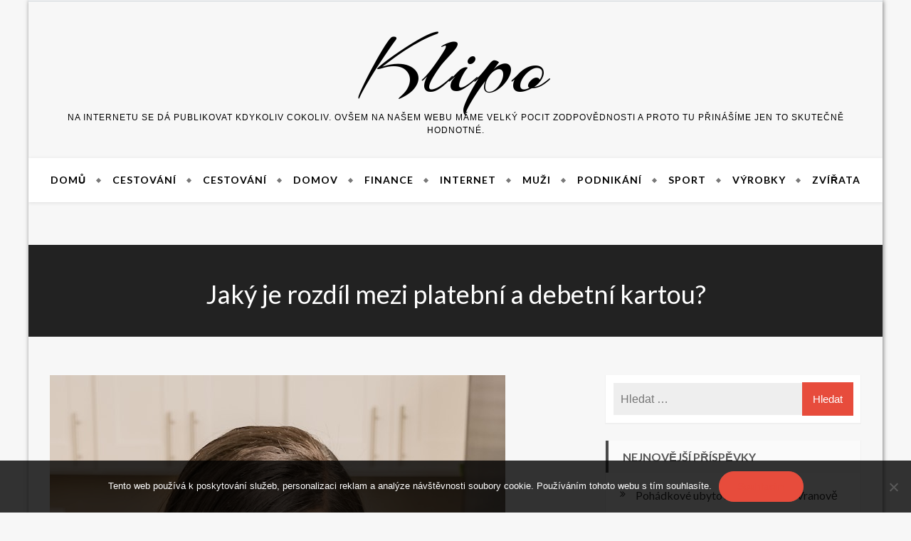

--- FILE ---
content_type: text/html; charset=UTF-8
request_url: https://www.klipo.cz/jaky-je-rozdil-mezi-platebni-a-debetni-kartou/
body_size: 11962
content:
<!doctype html>
<html lang="cs">
<head>
	<meta charset="UTF-8">
	<meta name="viewport" content="width=device-width, initial-scale=1">
	<link rel="profile" href="https://gmpg.org/xfn/11">

	<meta name='robots' content='index, follow, max-image-preview:large, max-snippet:-1, max-video-preview:-1' />

	<!-- This site is optimized with the Yoast SEO plugin v26.7 - https://yoast.com/wordpress/plugins/seo/ -->
	<title>Jaký je rozdíl mezi platební a debetní kartou?</title>
	<meta name="description" content="Pro mnoho lidí je karta jako karta. Ale není to tak. Rozlišujeme dva základní tipy karet. Debetní a kreditní. Pojďme se podívat na rozdíly mezi nimi." />
	<link rel="canonical" href="https://www.klipo.cz/jaky-je-rozdil-mezi-platebni-a-debetni-kartou/" />
	<meta property="og:locale" content="cs_CZ" />
	<meta property="og:type" content="article" />
	<meta property="og:title" content="Jaký je rozdíl mezi platební a debetní kartou?" />
	<meta property="og:description" content="Pro mnoho lidí je karta jako karta. Ale není to tak. Rozlišujeme dva základní tipy karet. Debetní a kreditní. Pojďme se podívat na rozdíly mezi nimi." />
	<meta property="og:url" content="https://www.klipo.cz/jaky-je-rozdil-mezi-platebni-a-debetni-kartou/" />
	<meta property="og:site_name" content="Klipo" />
	<meta property="article:published_time" content="2021-11-25T12:11:33+00:00" />
	<meta property="article:modified_time" content="2023-05-01T09:54:00+00:00" />
	<meta property="og:image" content="https://klipo.cz/wp-content/uploads/pexels-kindel-media-6994193.jpg" />
	<meta name="twitter:card" content="summary_large_image" />
	<meta name="twitter:label1" content="Napsal(a)" />
	<meta name="twitter:data1" content="" />
	<meta name="twitter:label2" content="Odhadovaná doba čtení" />
	<meta name="twitter:data2" content="2 minuty" />
	<!-- / Yoast SEO plugin. -->


<link rel='dns-prefetch' href='//fonts.googleapis.com' />
<style id='wp-img-auto-sizes-contain-inline-css' type='text/css'>
img:is([sizes=auto i],[sizes^="auto," i]){contain-intrinsic-size:3000px 1500px}
/*# sourceURL=wp-img-auto-sizes-contain-inline-css */
</style>
<style id='wp-block-library-inline-css' type='text/css'>
:root{--wp-block-synced-color:#7a00df;--wp-block-synced-color--rgb:122,0,223;--wp-bound-block-color:var(--wp-block-synced-color);--wp-editor-canvas-background:#ddd;--wp-admin-theme-color:#007cba;--wp-admin-theme-color--rgb:0,124,186;--wp-admin-theme-color-darker-10:#006ba1;--wp-admin-theme-color-darker-10--rgb:0,107,160.5;--wp-admin-theme-color-darker-20:#005a87;--wp-admin-theme-color-darker-20--rgb:0,90,135;--wp-admin-border-width-focus:2px}@media (min-resolution:192dpi){:root{--wp-admin-border-width-focus:1.5px}}.wp-element-button{cursor:pointer}:root .has-very-light-gray-background-color{background-color:#eee}:root .has-very-dark-gray-background-color{background-color:#313131}:root .has-very-light-gray-color{color:#eee}:root .has-very-dark-gray-color{color:#313131}:root .has-vivid-green-cyan-to-vivid-cyan-blue-gradient-background{background:linear-gradient(135deg,#00d084,#0693e3)}:root .has-purple-crush-gradient-background{background:linear-gradient(135deg,#34e2e4,#4721fb 50%,#ab1dfe)}:root .has-hazy-dawn-gradient-background{background:linear-gradient(135deg,#faaca8,#dad0ec)}:root .has-subdued-olive-gradient-background{background:linear-gradient(135deg,#fafae1,#67a671)}:root .has-atomic-cream-gradient-background{background:linear-gradient(135deg,#fdd79a,#004a59)}:root .has-nightshade-gradient-background{background:linear-gradient(135deg,#330968,#31cdcf)}:root .has-midnight-gradient-background{background:linear-gradient(135deg,#020381,#2874fc)}:root{--wp--preset--font-size--normal:16px;--wp--preset--font-size--huge:42px}.has-regular-font-size{font-size:1em}.has-larger-font-size{font-size:2.625em}.has-normal-font-size{font-size:var(--wp--preset--font-size--normal)}.has-huge-font-size{font-size:var(--wp--preset--font-size--huge)}.has-text-align-center{text-align:center}.has-text-align-left{text-align:left}.has-text-align-right{text-align:right}.has-fit-text{white-space:nowrap!important}#end-resizable-editor-section{display:none}.aligncenter{clear:both}.items-justified-left{justify-content:flex-start}.items-justified-center{justify-content:center}.items-justified-right{justify-content:flex-end}.items-justified-space-between{justify-content:space-between}.screen-reader-text{border:0;clip-path:inset(50%);height:1px;margin:-1px;overflow:hidden;padding:0;position:absolute;width:1px;word-wrap:normal!important}.screen-reader-text:focus{background-color:#ddd;clip-path:none;color:#444;display:block;font-size:1em;height:auto;left:5px;line-height:normal;padding:15px 23px 14px;text-decoration:none;top:5px;width:auto;z-index:100000}html :where(.has-border-color){border-style:solid}html :where([style*=border-top-color]){border-top-style:solid}html :where([style*=border-right-color]){border-right-style:solid}html :where([style*=border-bottom-color]){border-bottom-style:solid}html :where([style*=border-left-color]){border-left-style:solid}html :where([style*=border-width]){border-style:solid}html :where([style*=border-top-width]){border-top-style:solid}html :where([style*=border-right-width]){border-right-style:solid}html :where([style*=border-bottom-width]){border-bottom-style:solid}html :where([style*=border-left-width]){border-left-style:solid}html :where(img[class*=wp-image-]){height:auto;max-width:100%}:where(figure){margin:0 0 1em}html :where(.is-position-sticky){--wp-admin--admin-bar--position-offset:var(--wp-admin--admin-bar--height,0px)}@media screen and (max-width:600px){html :where(.is-position-sticky){--wp-admin--admin-bar--position-offset:0px}}

/*# sourceURL=wp-block-library-inline-css */
</style><style id='global-styles-inline-css' type='text/css'>
:root{--wp--preset--aspect-ratio--square: 1;--wp--preset--aspect-ratio--4-3: 4/3;--wp--preset--aspect-ratio--3-4: 3/4;--wp--preset--aspect-ratio--3-2: 3/2;--wp--preset--aspect-ratio--2-3: 2/3;--wp--preset--aspect-ratio--16-9: 16/9;--wp--preset--aspect-ratio--9-16: 9/16;--wp--preset--color--black: #000000;--wp--preset--color--cyan-bluish-gray: #abb8c3;--wp--preset--color--white: #ffffff;--wp--preset--color--pale-pink: #f78da7;--wp--preset--color--vivid-red: #cf2e2e;--wp--preset--color--luminous-vivid-orange: #ff6900;--wp--preset--color--luminous-vivid-amber: #fcb900;--wp--preset--color--light-green-cyan: #7bdcb5;--wp--preset--color--vivid-green-cyan: #00d084;--wp--preset--color--pale-cyan-blue: #8ed1fc;--wp--preset--color--vivid-cyan-blue: #0693e3;--wp--preset--color--vivid-purple: #9b51e0;--wp--preset--gradient--vivid-cyan-blue-to-vivid-purple: linear-gradient(135deg,rgb(6,147,227) 0%,rgb(155,81,224) 100%);--wp--preset--gradient--light-green-cyan-to-vivid-green-cyan: linear-gradient(135deg,rgb(122,220,180) 0%,rgb(0,208,130) 100%);--wp--preset--gradient--luminous-vivid-amber-to-luminous-vivid-orange: linear-gradient(135deg,rgb(252,185,0) 0%,rgb(255,105,0) 100%);--wp--preset--gradient--luminous-vivid-orange-to-vivid-red: linear-gradient(135deg,rgb(255,105,0) 0%,rgb(207,46,46) 100%);--wp--preset--gradient--very-light-gray-to-cyan-bluish-gray: linear-gradient(135deg,rgb(238,238,238) 0%,rgb(169,184,195) 100%);--wp--preset--gradient--cool-to-warm-spectrum: linear-gradient(135deg,rgb(74,234,220) 0%,rgb(151,120,209) 20%,rgb(207,42,186) 40%,rgb(238,44,130) 60%,rgb(251,105,98) 80%,rgb(254,248,76) 100%);--wp--preset--gradient--blush-light-purple: linear-gradient(135deg,rgb(255,206,236) 0%,rgb(152,150,240) 100%);--wp--preset--gradient--blush-bordeaux: linear-gradient(135deg,rgb(254,205,165) 0%,rgb(254,45,45) 50%,rgb(107,0,62) 100%);--wp--preset--gradient--luminous-dusk: linear-gradient(135deg,rgb(255,203,112) 0%,rgb(199,81,192) 50%,rgb(65,88,208) 100%);--wp--preset--gradient--pale-ocean: linear-gradient(135deg,rgb(255,245,203) 0%,rgb(182,227,212) 50%,rgb(51,167,181) 100%);--wp--preset--gradient--electric-grass: linear-gradient(135deg,rgb(202,248,128) 0%,rgb(113,206,126) 100%);--wp--preset--gradient--midnight: linear-gradient(135deg,rgb(2,3,129) 0%,rgb(40,116,252) 100%);--wp--preset--font-size--small: 13px;--wp--preset--font-size--medium: 20px;--wp--preset--font-size--large: 36px;--wp--preset--font-size--x-large: 42px;--wp--preset--spacing--20: 0.44rem;--wp--preset--spacing--30: 0.67rem;--wp--preset--spacing--40: 1rem;--wp--preset--spacing--50: 1.5rem;--wp--preset--spacing--60: 2.25rem;--wp--preset--spacing--70: 3.38rem;--wp--preset--spacing--80: 5.06rem;--wp--preset--shadow--natural: 6px 6px 9px rgba(0, 0, 0, 0.2);--wp--preset--shadow--deep: 12px 12px 50px rgba(0, 0, 0, 0.4);--wp--preset--shadow--sharp: 6px 6px 0px rgba(0, 0, 0, 0.2);--wp--preset--shadow--outlined: 6px 6px 0px -3px rgb(255, 255, 255), 6px 6px rgb(0, 0, 0);--wp--preset--shadow--crisp: 6px 6px 0px rgb(0, 0, 0);}:where(.is-layout-flex){gap: 0.5em;}:where(.is-layout-grid){gap: 0.5em;}body .is-layout-flex{display: flex;}.is-layout-flex{flex-wrap: wrap;align-items: center;}.is-layout-flex > :is(*, div){margin: 0;}body .is-layout-grid{display: grid;}.is-layout-grid > :is(*, div){margin: 0;}:where(.wp-block-columns.is-layout-flex){gap: 2em;}:where(.wp-block-columns.is-layout-grid){gap: 2em;}:where(.wp-block-post-template.is-layout-flex){gap: 1.25em;}:where(.wp-block-post-template.is-layout-grid){gap: 1.25em;}.has-black-color{color: var(--wp--preset--color--black) !important;}.has-cyan-bluish-gray-color{color: var(--wp--preset--color--cyan-bluish-gray) !important;}.has-white-color{color: var(--wp--preset--color--white) !important;}.has-pale-pink-color{color: var(--wp--preset--color--pale-pink) !important;}.has-vivid-red-color{color: var(--wp--preset--color--vivid-red) !important;}.has-luminous-vivid-orange-color{color: var(--wp--preset--color--luminous-vivid-orange) !important;}.has-luminous-vivid-amber-color{color: var(--wp--preset--color--luminous-vivid-amber) !important;}.has-light-green-cyan-color{color: var(--wp--preset--color--light-green-cyan) !important;}.has-vivid-green-cyan-color{color: var(--wp--preset--color--vivid-green-cyan) !important;}.has-pale-cyan-blue-color{color: var(--wp--preset--color--pale-cyan-blue) !important;}.has-vivid-cyan-blue-color{color: var(--wp--preset--color--vivid-cyan-blue) !important;}.has-vivid-purple-color{color: var(--wp--preset--color--vivid-purple) !important;}.has-black-background-color{background-color: var(--wp--preset--color--black) !important;}.has-cyan-bluish-gray-background-color{background-color: var(--wp--preset--color--cyan-bluish-gray) !important;}.has-white-background-color{background-color: var(--wp--preset--color--white) !important;}.has-pale-pink-background-color{background-color: var(--wp--preset--color--pale-pink) !important;}.has-vivid-red-background-color{background-color: var(--wp--preset--color--vivid-red) !important;}.has-luminous-vivid-orange-background-color{background-color: var(--wp--preset--color--luminous-vivid-orange) !important;}.has-luminous-vivid-amber-background-color{background-color: var(--wp--preset--color--luminous-vivid-amber) !important;}.has-light-green-cyan-background-color{background-color: var(--wp--preset--color--light-green-cyan) !important;}.has-vivid-green-cyan-background-color{background-color: var(--wp--preset--color--vivid-green-cyan) !important;}.has-pale-cyan-blue-background-color{background-color: var(--wp--preset--color--pale-cyan-blue) !important;}.has-vivid-cyan-blue-background-color{background-color: var(--wp--preset--color--vivid-cyan-blue) !important;}.has-vivid-purple-background-color{background-color: var(--wp--preset--color--vivid-purple) !important;}.has-black-border-color{border-color: var(--wp--preset--color--black) !important;}.has-cyan-bluish-gray-border-color{border-color: var(--wp--preset--color--cyan-bluish-gray) !important;}.has-white-border-color{border-color: var(--wp--preset--color--white) !important;}.has-pale-pink-border-color{border-color: var(--wp--preset--color--pale-pink) !important;}.has-vivid-red-border-color{border-color: var(--wp--preset--color--vivid-red) !important;}.has-luminous-vivid-orange-border-color{border-color: var(--wp--preset--color--luminous-vivid-orange) !important;}.has-luminous-vivid-amber-border-color{border-color: var(--wp--preset--color--luminous-vivid-amber) !important;}.has-light-green-cyan-border-color{border-color: var(--wp--preset--color--light-green-cyan) !important;}.has-vivid-green-cyan-border-color{border-color: var(--wp--preset--color--vivid-green-cyan) !important;}.has-pale-cyan-blue-border-color{border-color: var(--wp--preset--color--pale-cyan-blue) !important;}.has-vivid-cyan-blue-border-color{border-color: var(--wp--preset--color--vivid-cyan-blue) !important;}.has-vivid-purple-border-color{border-color: var(--wp--preset--color--vivid-purple) !important;}.has-vivid-cyan-blue-to-vivid-purple-gradient-background{background: var(--wp--preset--gradient--vivid-cyan-blue-to-vivid-purple) !important;}.has-light-green-cyan-to-vivid-green-cyan-gradient-background{background: var(--wp--preset--gradient--light-green-cyan-to-vivid-green-cyan) !important;}.has-luminous-vivid-amber-to-luminous-vivid-orange-gradient-background{background: var(--wp--preset--gradient--luminous-vivid-amber-to-luminous-vivid-orange) !important;}.has-luminous-vivid-orange-to-vivid-red-gradient-background{background: var(--wp--preset--gradient--luminous-vivid-orange-to-vivid-red) !important;}.has-very-light-gray-to-cyan-bluish-gray-gradient-background{background: var(--wp--preset--gradient--very-light-gray-to-cyan-bluish-gray) !important;}.has-cool-to-warm-spectrum-gradient-background{background: var(--wp--preset--gradient--cool-to-warm-spectrum) !important;}.has-blush-light-purple-gradient-background{background: var(--wp--preset--gradient--blush-light-purple) !important;}.has-blush-bordeaux-gradient-background{background: var(--wp--preset--gradient--blush-bordeaux) !important;}.has-luminous-dusk-gradient-background{background: var(--wp--preset--gradient--luminous-dusk) !important;}.has-pale-ocean-gradient-background{background: var(--wp--preset--gradient--pale-ocean) !important;}.has-electric-grass-gradient-background{background: var(--wp--preset--gradient--electric-grass) !important;}.has-midnight-gradient-background{background: var(--wp--preset--gradient--midnight) !important;}.has-small-font-size{font-size: var(--wp--preset--font-size--small) !important;}.has-medium-font-size{font-size: var(--wp--preset--font-size--medium) !important;}.has-large-font-size{font-size: var(--wp--preset--font-size--large) !important;}.has-x-large-font-size{font-size: var(--wp--preset--font-size--x-large) !important;}
/*# sourceURL=global-styles-inline-css */
</style>

<style id='classic-theme-styles-inline-css' type='text/css'>
/*! This file is auto-generated */
.wp-block-button__link{color:#fff;background-color:#32373c;border-radius:9999px;box-shadow:none;text-decoration:none;padding:calc(.667em + 2px) calc(1.333em + 2px);font-size:1.125em}.wp-block-file__button{background:#32373c;color:#fff;text-decoration:none}
/*# sourceURL=/wp-includes/css/classic-themes.min.css */
</style>
<link rel='stylesheet' id='cookie-notice-front-css' href='https://www.klipo.cz/wp-content/plugins/cookie-notice/css/front.min.css?ver=2.5.11' type='text/css' media='all' />
<link rel='stylesheet' id='kk-star-ratings-css' href='https://www.klipo.cz/wp-content/plugins/kk-star-ratings/src/core/public/css/kk-star-ratings.min.css?ver=5.4.10.3' type='text/css' media='all' />
<link rel='stylesheet' id='craft-blog-fonts-css' href='https://fonts.googleapis.com/css?family=Raleway%3A500%2C600%2C700%2C100%2C800%2C900%2C400%2C200%2C300%7CRoboto+Slab%3A300%2C700%2C100%2C400%7CLato%3A100%2C300%2C400%2C700%2C900%2C100italic%2C300italic%2C400italic%2C700italic%2C900italic%7CArizonia&#038;subset=latin%2Clatin-ext' type='text/css' media='all' />
<link rel='stylesheet' id='bootstrap-css' href='https://www.klipo.cz/wp-content/themes/craft-blog/assets/library/bootstrap/css/bootstrap.min.css?ver=6.9' type='text/css' media='all' />
<link rel='stylesheet' id='font-awesome-css' href='https://www.klipo.cz/wp-content/themes/craft-blog/assets/library/font-awesome/css/font-awesome.min.css?ver=6.9' type='text/css' media='all' />
<link rel='stylesheet' id='lightslider-css' href='https://www.klipo.cz/wp-content/themes/craft-blog/assets/library/lightslider/css/lightslider.min.css?ver=6.9' type='text/css' media='all' />
<link rel='stylesheet' id='ocelot-parent-style-css' href='https://www.klipo.cz/wp-content/themes/craft-blog//style.css?ver=1.0.1' type='text/css' media='all' />
<link rel='stylesheet' id='ocelot-style-css' href='https://www.klipo.cz/wp-content/themes/ocelot/style.css?ver=1.0.1' type='text/css' media='all' />
<style id='ocelot-style-inline-css' type='text/css'>
.sociallink ul li a, .btn.btn-primary, .lSAction>a:hover, .calendar_wrap caption, .wpcf7 input[type='submit'], .wpcf7 input[type='button'], .aboutAuthor .infos .btns .btn.btn-color-full:hover, button, input[type='button'], input[type='reset'], input[type='submit'], .reply .comment-reply-link, .page-header span, .widget_search .search-submit, .widget_product_search input[type='submit'], .nav-menu > li.current-menu-item:after{ background-color: #e74c3c}
.sociallink ul li a:hover, .main-navigation .current-menu-item a, .main-navigation a:hover, .ol-fullslider .ol-caption h2 a:hover, .ol-fullslider .ol-caption .entry-meta div:hover, .ol-fullslider .ol-caption .entry-meta.info div a:hover, .btn.btn-primary:hover, .article .title:hover a, .widget a:hover, .widget a:hover::before, .widget li:hover::before, .page-numbers.current, .page-numbers:hover, .footer-socials a:hover, .footer-copyright a:hover, .scrolltop:hover, .scrolltop, .breadcrumbs .trail-items li a, .wpcf7 input[type='submit']:hover, .wpcf7 input[type='button']:hover, .prevNextArticle a:hover, .logged-in-as a, button, input[type='button']:hover, input[type='reset']:hover, input[type='submit']:hover, .not-found .page-header h1{ color: #e74c3c}
.sociallink ul li a, .sociallink ul li a:hover, .btn.btn-primary, .btn.btn-primary:hover, .wpcf7 input[type='submit'], .wpcf7 input[type='button'], .wpcf7 input[type='submit']:hover, .wpcf7 input[type='button']:hover, .aboutAuthor .infos .btns .btn.btn-color-full:hover, .prevNextArticle .hoverExtend.active span, button, input[type='button'], input[type='reset'], input[type='submit'], button, input[type='button']:hover, input[type='reset']:hover, input[type='submit']:hover{ border-color: #e74c3c}

/*# sourceURL=ocelot-style-inline-css */
</style>
<script type="text/javascript" src="https://www.klipo.cz/wp-includes/js/jquery/jquery.min.js?ver=3.7.1" id="jquery-core-js"></script>
<script type="text/javascript" src="https://www.klipo.cz/wp-includes/js/jquery/jquery-migrate.min.js?ver=3.4.1" id="jquery-migrate-js"></script>
<script type="text/javascript" src="https://www.klipo.cz/wp-content/themes/craft-blog/assets/library/lightslider/js/lightslider.min.js?ver=1.1.6" id="lightslider-js"></script>
<script type="text/javascript" src="https://www.klipo.cz/wp-content/themes/craft-blog/assets/library/owlcarousel/js/owl.carousel.min.js?ver=2.3.4" id="owl-carousel-js"></script>
<script type="text/javascript" src="https://www.klipo.cz/wp-content/themes/craft-blog/assets/library/theia-sticky-sidebar/js/theia-sticky-sidebar.min.js?ver=1.6.0" id="theia-sticky-sidebar-js"></script>
<script type="text/javascript" src="https://www.klipo.cz/wp-content/themes/craft-blog/assets/library/sticky/jquery.sticky.min.js?ver=1.0.2" id="jquery-sticky-js"></script>
<script type="text/javascript" src="https://www.klipo.cz/wp-includes/js/imagesloaded.min.js?ver=5.0.0" id="imagesloaded-js"></script>
<script type="text/javascript" src="https://www.klipo.cz/wp-includes/js/masonry.min.js?ver=4.2.2" id="masonry-js"></script>
<script type="text/javascript" id="craft-blog-custom-js-extra">
/* <![CDATA[ */
var craft_blog_ajax_script = {"ajax_url":"https://www.klipo.cz/wp-admin/admin-ajax.php","headersticky":"on"};
//# sourceURL=craft-blog-custom-js-extra
/* ]]> */
</script>
<script type="text/javascript" src="https://www.klipo.cz/wp-content/themes/craft-blog/assets/js/craftblog-custom.js?ver=6.9" id="craft-blog-custom-js"></script>
<script type="text/javascript" src="https://www.klipo.cz/wp-includes/js/jquery/ui/core.min.js?ver=1.13.3" id="jquery-ui-core-js"></script>
<script type="text/javascript" src="https://www.klipo.cz/wp-includes/js/jquery/ui/tabs.min.js?ver=1.13.3" id="jquery-ui-tabs-js"></script>
<script type="text/javascript" src="https://www.klipo.cz/wp-content/themes/ocelot//js/ocelot-custom.js?ver=6.9" id="ocelot-custom-js"></script>
<link rel="alternate" type="application/ld+json" href="https://www.klipo.cz/jaky-je-rozdil-mezi-platebni-a-debetni-kartou/?format=application/ld+json" title="Structured Descriptor Document (JSON-LD format)"><script type="application/ld+json" data-source="DataFeed:WordPress" data-schema="974-post-Default">{"@context":"https:\/\/schema.org\/","@type":"Article","@id":"https:\/\/www.klipo.cz\/jaky-je-rozdil-mezi-platebni-a-debetni-kartou\/#Article","mainEntityOfPage":"https:\/\/www.klipo.cz\/jaky-je-rozdil-mezi-platebni-a-debetni-kartou\/","headline":"Jak\u00fd je rozd\u00edl mezi platebn\u00ed a debetn\u00ed kartou?","name":"Jak\u00fd je rozd\u00edl mezi platebn\u00ed a debetn\u00ed kartou?","description":"Pro mnoho lid\u00ed je karta jako karta. Ale nen\u00ed to tak. Rozli\u0161ujeme dva z\u00e1kladn\u00ed tipy karet. Debetn\u00ed a kreditn\u00ed. Poj\u010fme se pod\u00edvat na rozd\u00edly mezi nimi.","datePublished":"2022-10-25","dateModified":"2023-05-01","author":{"@type":"Person","@id":"https:\/\/www.klipo.cz\/author\/#Person","name":"","url":"https:\/\/www.klipo.cz\/author\/","identifier":1,"image":{"@type":"ImageObject","@id":"https:\/\/secure.gravatar.com\/avatar\/c4e504508c75b610a351629e223ddd0c5b7858df84b2b7deedc4e007bdf99fc8?s=96&d=mm&r=g","url":"https:\/\/secure.gravatar.com\/avatar\/c4e504508c75b610a351629e223ddd0c5b7858df84b2b7deedc4e007bdf99fc8?s=96&d=mm&r=g","height":96,"width":96}},"publisher":{"@type":"Organization","name":"klipo.cz","logo":{"@type":"ImageObject","@id":"\/logo.png","url":"\/logo.png","width":600,"height":60}},"image":{"@type":"ImageObject","@id":"https:\/\/www.klipo.cz\/wp-content\/uploads\/pexels-kindel-media-6994193.jpg","url":"https:\/\/www.klipo.cz\/wp-content\/uploads\/pexels-kindel-media-6994193.jpg","height":0,"width":0},"url":"https:\/\/www.klipo.cz\/jaky-je-rozdil-mezi-platebni-a-debetni-kartou\/","about":["Domov"],"wordCount":414,"articleBody":"       Jak\u00fd je tedy rozd\u00edl mezi t\u011bmito dv\u011bma kartami? Je dost podstatn\u00fd. Spoustu lid\u00ed pou\u017e\u00edv\u00e1 pro ozna\u010dov\u00e1n\u00ed karty, kterou maj\u00ed k sv\u00e9mu \u00fa\u010dtu pojem \u201ekreditka\u201c. Ve skute\u010dnosti se ale o kreditn\u00ed kartu nejedn\u00e1.Pokud si z\u0159\u00edd\u00edte u banky b\u011b\u017en\u00fd \u00fa\u010det, dostanete k n\u00ed debetn\u00ed kartu. Prost\u0159ednictv\u00edm t\u00e9to karty m\u016f\u017eete vyu\u017e\u00edvat pen\u00edze, kter\u00e9 m\u00e1te na sv\u00e9m bankovn\u00edm \u00fa\u010dtu, to znamen\u00e1 \u017ee s n\u00ed m\u016f\u017eete platit u obchodn\u00edk\u016f, vyb\u00edrat pen\u00edze z bankomat\u016f a podobn\u011b. M\u016f\u017eete pomoc\u00ed n\u00ed ale disponovat pouze pen\u011bzi, kter\u00e9 skute\u010dn\u011b na sv\u00e9m \u00fa\u010dtu m\u00e1te. To znamen\u00e1, \u017ee, jestli\u017ee v\u00e1\u0161 n\u00e1kup stoj\u00ed 101 korun, a na \u00fa\u010dtu m\u00e1te pouze 100, nem\u016f\u017eete s n\u00ed zaplatit. Jin\u00e1 v\u011bc je, pokud m\u00e1te k sv\u00e9mu \u00fa\u010dtu z\u0159\u00edzen\u00fd povolen\u00fd debet, kter\u00fd v\u00e1s pust\u00ed i do m\u00ednusov\u00e9 \u010d\u00e1stkyKreditn\u00ed karta v\u00e1m umo\u017en\u00ed vyu\u017e\u00edvat pen\u00edze banky. V podstat\u011b si je od n\u00ed p\u016fj\u010dujete. Kartu si sjedn\u00e1te do v\u00fd\u0161e ur\u010dit\u00e9ho limitu a ten m\u016f\u017eete m\u011bs\u00ed\u010dn\u011b vyu\u017e\u00edvat. T\u0159eba 10 000 k\u010d. Pak m\u016f\u017eete s t\u011bmito pen\u011bzi nakl\u00e1dat, jako byste je vlastnili na b\u011b\u017en\u00e9m \u00fa\u010dtu.Pen\u00edze mus\u00edte ale na kreditn\u00ed kartu samoz\u0159ejm\u011b vr\u00e1tit. Banky nab\u00edz\u00ed v\u011bt\u0161inou ur\u010dit\u00fd \u010das, kdy je mo\u017eno pen\u00edze vr\u00e1tit bez \u00fa\u010dtov\u00e1n\u00ed poplatk\u016f a \u00farok\u016f. Pokud stanoven\u00fd \u010das p\u0159es\u00e1hnete, budete nav\u00edc k \u010d\u00e1stce, kterou vrac\u00edte, platit i \u00faroky. N\u011bkter\u00e9 banky si \u00fa\u010dtuj\u00ed poplatky i za veden\u00ed karty. Proto vyb\u00edrejte, kter\u00e1 pro v\u00e1s bude nejv\u00fdhodn\u011bj\u0161\u00ed.Kreditn\u00ed karta je pro v\u00e1s skv\u011blou volbou, pokud chcete m\u00edt nap\u0159\u00edklad rezervu, kdyby v\u00e1m n\u00e1hle vypadl pravideln\u00fd p\u0159\u00edjem a vy pot\u0159ebovali n\u011bco neodkladn\u011b zaplatit. Tak si zkr\u00e1tka pomoc\u00ed kreditky p\u016fj\u010d\u00edte pen\u00edze od banky. Tato mo\u017enost je ale vhodn\u00e1 jenom pokud pot\u0159ebujete \u201ep\u016fj\u010dit\u201c pen\u00edze na kr\u00e1tkou dobu a malou \u010d\u00e1stku, maxim\u00e1ln\u011b v hodnot\u011b n\u011bkolika des\u00edtek tis\u00edc. Pokud pot\u0159ebujete v\u011bt\u0161\u00ed \u010d\u00e1stku, m\u016f\u017eete zvolit t\u0159eba americkou hypot\u00e9ku bez dolo\u017een\u00ed p\u0159\u00edjmu. Na t\u00e9 z\u00edsk\u00e1te lep\u0161\u00ed podm\u00ednky ne\u017e na kreditn\u00ed kart\u011b, v\u010detn\u011b dlouh\u00e9 doby spl\u00e1cen\u00ed a ni\u017e\u0161\u00edho \u00faroku.                                                                                                                                                                                                                                                                                                                                                                                           3.8\/5 - (10 votes)        "}</script>
<script type="application/ld+json" data-source="DataFeed:WordPress" data-schema="Breadcrumb">{"@context":"https:\/\/schema.org\/","@type":"BreadcrumbList","itemListElement":[{"@type":"ListItem","position":1,"name":"Jak\u00fd je rozd\u00edl mezi platebn\u00ed a debetn\u00ed kartou?","item":"https:\/\/www.klipo.cz\/jaky-je-rozdil-mezi-platebni-a-debetni-kartou\/#breadcrumbitem"}]}</script>
<script type="application/ld+json">{
    "@context": "https://schema.org/",
    "@type": "CreativeWorkSeries",
    "name": "Jaký je rozdíl mezi platební a debetní kartou?",
    "aggregateRating": {
        "@type": "AggregateRating",
        "ratingValue": "3.8",
        "bestRating": "5",
        "ratingCount": "10"
    }
}</script><link rel="icon" type="image/png" href="/wp-content/uploads/fbrfg/favicon-96x96.png" sizes="96x96" />
<link rel="icon" type="image/svg+xml" href="/wp-content/uploads/fbrfg/favicon.svg" />
<link rel="shortcut icon" href="/wp-content/uploads/fbrfg/favicon.ico" />
<link rel="apple-touch-icon" sizes="180x180" href="/wp-content/uploads/fbrfg/apple-touch-icon.png" />
<link rel="manifest" href="/wp-content/uploads/fbrfg/site.webmanifest" />		<style type="text/css" id="wp-custom-css">
			.entry-meta, .craft-blog-breadcrumb {
	display: none;
}		</style>
		</head>

<body class="wp-singular post-template-default single single-post postid-974 single-format-standard wp-theme-craft-blog wp-child-theme-ocelot cookies-not-set boxed">

<div id="page" class="site pagewrap">

	<a class="skip-link screen-reader-text" href="#content">Skip to content</a>

	<header id="masthead" class="site-header">
					<div class="top-header">
				<div class="container">
					<div class="row">

						<div class="col-xs-12 col-sm-7 col-md-8">
							<nav id="sitenavigation" class="main-navigation">
								<div id="top-menu" class="menu"></div>
							</nav><!-- #site-navigation -->
						</div>
						
						<div class="col-xs-12 col-sm-5 col-md-4">
												    </div>
					</div>
				</div>
			</div>

		
		<div class="main-header">
			<div class="logo-outer">
				<div class="logo-inner">
					<div class="header-logo site-branding">
						<div class="container">

							
							<h1 class="site-title">
								<a href="https://www.klipo.cz/" rel="home">
									Klipo								</a>
							</h1>

																<p class="site-description">
Na internetu se dá publikovat kdykoliv cokoliv. Ovšem na našem webu máme velký pocit zodpovědnosti a proto tu přinášíme jen to skutečně hodnotné.</p>
								
						</div>				
					</div> <!-- .site-branding -->
				</div><!-- .logo-inner -->
			</div><!-- .logo-outer -->
		</div><!-- .main-header -->

		<div class="navbar navbar-inverse">
			<div class="container">
				<nav id="site-navigation" class="main-navigation text-center">				
					<div class="navbar-header">
						<button type="button" class="navbar-toggle menu-toggle collapsed" data-toggle="collapse" data-target="#navbar" aria-expanded="false" aria-controls="navbar">
							<span class="icon-bar"></span>
							<span class="icon-bar"></span>
							<span class="icon-bar"></span>
						</button>
					</div> <!-- Mobile navbar toggler -->
					<div class="menu-firstmenu-container"><ul id="primary-menu" class="menu"><li id="menu-item-17" class="menu-item menu-item-type-custom menu-item-object-custom menu-item-17"><a href="/">Domů</a></li>
<li id="menu-item-11" class="menu-item menu-item-type-taxonomy menu-item-object-category menu-item-11"><a href="https://www.klipo.cz/cestovani/">Cestování</a></li>
<li id="menu-item-12" class="menu-item menu-item-type-taxonomy menu-item-object-category menu-item-12"><a href="https://www.klipo.cz/cestovani/">Cestování</a></li>
<li id="menu-item-13" class="menu-item menu-item-type-taxonomy menu-item-object-category current-post-ancestor current-menu-parent current-post-parent menu-item-13"><a href="https://www.klipo.cz/domov/">Domov</a></li>
<li id="menu-item-14" class="menu-item menu-item-type-taxonomy menu-item-object-category menu-item-14"><a href="https://www.klipo.cz/finance/">Finance</a></li>
<li id="menu-item-15" class="menu-item menu-item-type-taxonomy menu-item-object-category menu-item-15"><a href="https://www.klipo.cz/internet/">Internet</a></li>
<li id="menu-item-16" class="menu-item menu-item-type-taxonomy menu-item-object-category menu-item-16"><a href="https://www.klipo.cz/muzi/">Muži</a></li>
<li id="menu-item-18" class="menu-item menu-item-type-taxonomy menu-item-object-category menu-item-18"><a href="https://www.klipo.cz/podnikani/">Podnikání</a></li>
<li id="menu-item-19" class="menu-item menu-item-type-taxonomy menu-item-object-category menu-item-19"><a href="https://www.klipo.cz/sport/">Sport</a></li>
<li id="menu-item-20" class="menu-item menu-item-type-taxonomy menu-item-object-category menu-item-20"><a href="https://www.klipo.cz/vyrobky/">Výrobky</a></li>
<li id="menu-item-21" class="menu-item menu-item-type-taxonomy menu-item-object-category menu-item-21"><a href="https://www.klipo.cz/zvirata/">Zvířata</a></li>
</ul></div>				</nav><!-- #site-navigation -->
			</div>
		</div>

	</header><!-- #masthead -->

	
      <div class="custom-header">
          <div class="container">
              <div class="row">
                  <div class="ccol-xs-12 col-sm-12 col-md-12">
                      <h1 class="entry-title">Jaký je rozdíl mezi platební a debetní kartou?</h1>
                        <nav id="breadcrumb" class="craft-blog-breadcrumb">
                            <div role="navigation" aria-label="Breadcrumbs" class="breadcrumb-trail breadcrumbs" itemprop="breadcrumb"><ul class="trail-items" itemscope itemtype="http://schema.org/BreadcrumbList"><meta name="numberOfItems" content="3" /><meta name="itemListOrder" content="Ascending" /><li itemprop="itemListElement" itemscope itemtype="http://schema.org/ListItem" class="trail-item trail-begin"><a href="https://www.klipo.cz/" rel="home" itemprop="item"><span itemprop="name">Home</span></a><meta itemprop="position" content="1" /></li><li itemprop="itemListElement" itemscope itemtype="http://schema.org/ListItem" class="trail-item"><a href="https://www.klipo.cz/domov/" itemprop="item"><span itemprop="name">Domov</span></a><meta itemprop="position" content="2" /></li><li itemprop="itemListElement" itemscope itemtype="http://schema.org/ListItem" class="trail-item trail-end"><span itemprop="item"><span itemprop="name">Jaký je rozdíl mezi platební a debetní kartou?</span></span><meta itemprop="position" content="3" /></li></ul></div>                        </nav>
                  </div>
              </div>
          </div>
      </div>

    
	<div id="content" class="site-content">



<div class="container">
	<div class="row">

		
		<div id="primary" class="content-area col-xs-12 col-sm-8">
			<main id="main" class="site-main">
				<div class="articlesListing">	
					
<article id="post-974" class="article post-974 post type-post status-publish format-standard has-post-thumbnail hentry category-domov">

	            <div class="image">
                <a class="post-thumbnail" href="https://www.klipo.cz/jaky-je-rozdil-mezi-platebni-a-debetni-kartou/" aria-hidden="true" tabindex="-1">
                    <img src="https://www.klipo.cz/wp-content/uploads/pexels-kindel-media-6994193.jpg" class="attachment-post-thumbnail size-post-thumbnail wp-post-image" alt="" decoding="async" />                </a>
            </div>
        
	<div class="box">

		<h3 class="title"><a href="https://www.klipo.cz/jaky-je-rozdil-mezi-platebni-a-debetni-kartou/" rel="bookmark">Jaký je rozdíl mezi platební a debetní kartou?</a></h3>			<div class="entry-meta info">
				<div><span class="posted-on date">On <a href="https://www.klipo.cz/jaky-je-rozdil-mezi-platebni-a-debetni-kartou/" rel="bookmark"><time class="entry-date published" datetime="2022-10-25T13:11:29+02:00">25. 10. 2022</time><time class="updated" datetime="2023-05-01T11:54:00+02:00">1. 5. 2023</time></a></span></div><span class="byline"><div>by <span class="author vcard"><a class="url fn n" href="https://www.klipo.cz/author/"></a></span></div></span><div><span class="cat-links">in <a href="https://www.klipo.cz/domov/" rel="category tag">Domov</a></span></div><div><span class="comments-link"><i class="fa fa-comments"></i> <span>Komentáře nejsou povolené<span class="screen-reader-text"> u textu s názvem Jaký je rozdíl mezi platební a debetní kartou?</span></span></span></div>			</div><!-- .entry-meta -->
				
		<div class="entry-content">
			<p><!DOCTYPE html PUBLIC "-//W3C//DTD HTML 4.0 Transitional//EN" "http://www.w3.org/TR/REC-html40/loose.dtd"><br />
<html><head><meta http-equiv="Content-Type" content="text/html; charset=UTF-8">  <meta http-equiv="Content-Type" content="text/html; charset=UTF-8"> <meta http-equiv="Content-Type" content="text/html; charset=UTF-8"> <meta http-equiv="Content-Type" content="text/html; charset=UTF-8">  </head><body> </p>
<p><span><span><span>Jaký je tedy rozdíl mezi těmito dvěma kartami? Je dost podstatný. Spoustu lidí používá pro označování karty, kterou mají k svému účtu pojem „kreditka“. Ve skutečnosti se ale o kreditní kartu nejedná.</span></span></span></p>
<p><span><span><span>Pokud si zřídíte u banky běžný účet, dostanete k ní debetní kartu. Prostřednictvím této karty můžete využívat peníze, které máte na svém bankovním účtu, to znamená že s ní můžete platit u obchodníků, vybírat peníze z bankomatů a podobně. Můžete pomocí ní ale disponovat pouze penězi, které skutečně na svém účtu máte. To znamená, že, jestliže váš nákup stojí 101 korun, a na účtu máte pouze 100, nemůžete s ní zaplatit. Jiná věc je, pokud máte k svému účtu zřízený povolený debet, který vás pustí i do mínusové částky</span></span></span></p>
<p><img decoding="async" alt="debitka" data-rich-file-id="137446" src="https://klipo.cz/wp-content/uploads/pexels-kindel-media-6994193.jpg"></p>
<p><span><span><span>Kreditní karta vám umožní využívat peníze banky. V podstatě si je od ní půjčujete. Kartu si sjednáte do výše určitého limitu a ten můžete měsíčně využívat. Třeba 10 000 kč. Pak můžete s těmito penězi nakládat, jako byste je vlastnili na běžném účtu.</span></span></span></p>
<p><span><span><span>Peníze musíte ale na kreditní kartu samozřejmě vrátit. Banky nabízí většinou určitý čas, kdy je možno peníze vrátit bez účtování poplatků a úroků. Pokud stanovený čas přesáhnete, budete navíc k částce, kterou vracíte, platit i úroky. Některé banky si účtují poplatky i za vedení karty. Proto vybírejte, která pro vás bude nejvýhodnější.</span></span></span></p>
<p><img decoding="async" alt="kreditka" data-rich-file-id="137445" src="https://klipo.cz/wp-content/uploads/pexels-pixabay-164501.jpg"></p>
<p><span><span><span>Kreditní karta je pro vás skvělou volbou, pokud chcete mít například rezervu, kdyby vám náhle vypadl pravidelný příjem a vy potřebovali něco neodkladně zaplatit. Tak si zkrátka pomocí kreditky půjčíte peníze od banky. </span></span></span></p>
<p><span><span><span>Tato možnost je ale vhodná jenom pokud potřebujete „půjčit“ peníze na krátkou dobu a malou částku, maximálně v hodnotě několika desítek tisíc. Pokud potřebujete větší částku, můžete zvolit třeba <a href="https://www.fahd.cz/hypoteka-bez-dolozeni-prijmu/">americkou hypotéku bez doložení příjmu</a>. Na té získáte lepší podmínky než na kreditní kartě, včetně<a href="https://www.olomouc.cz/poledni-menu/Restaurace-Na-Dlouhe-id2665" title=" dlouhé"> dlouhé</a> doby splácení a nižšího úroku. </span></span></span></p>
<p>  </body></html></p>


<div class="kk-star-ratings kksr-auto kksr-align-left kksr-valign-bottom"
    data-payload='{&quot;align&quot;:&quot;left&quot;,&quot;id&quot;:&quot;974&quot;,&quot;slug&quot;:&quot;default&quot;,&quot;valign&quot;:&quot;bottom&quot;,&quot;ignore&quot;:&quot;&quot;,&quot;reference&quot;:&quot;auto&quot;,&quot;class&quot;:&quot;&quot;,&quot;count&quot;:&quot;10&quot;,&quot;legendonly&quot;:&quot;&quot;,&quot;readonly&quot;:&quot;&quot;,&quot;score&quot;:&quot;3.8&quot;,&quot;starsonly&quot;:&quot;&quot;,&quot;best&quot;:&quot;5&quot;,&quot;gap&quot;:&quot;5&quot;,&quot;greet&quot;:&quot;&quot;,&quot;legend&quot;:&quot;3.8\/5 - (10 votes)&quot;,&quot;size&quot;:&quot;20&quot;,&quot;title&quot;:&quot;Jaký je rozdíl mezi platební a debetní kartou?&quot;,&quot;width&quot;:&quot;92.5&quot;,&quot;_legend&quot;:&quot;{score}\/{best} - ({count} {votes})&quot;,&quot;font_factor&quot;:&quot;1.25&quot;}'>
            
<div class="kksr-stars">
    
<div class="kksr-stars-inactive">
            <div class="kksr-star" data-star="1" style="padding-right: 5px">
            

<div class="kksr-icon" style="width: 20px; height: 20px;"></div>
        </div>
            <div class="kksr-star" data-star="2" style="padding-right: 5px">
            

<div class="kksr-icon" style="width: 20px; height: 20px;"></div>
        </div>
            <div class="kksr-star" data-star="3" style="padding-right: 5px">
            

<div class="kksr-icon" style="width: 20px; height: 20px;"></div>
        </div>
            <div class="kksr-star" data-star="4" style="padding-right: 5px">
            

<div class="kksr-icon" style="width: 20px; height: 20px;"></div>
        </div>
            <div class="kksr-star" data-star="5" style="padding-right: 5px">
            

<div class="kksr-icon" style="width: 20px; height: 20px;"></div>
        </div>
    </div>
    
<div class="kksr-stars-active" style="width: 92.5px;">
            <div class="kksr-star" style="padding-right: 5px">
            

<div class="kksr-icon" style="width: 20px; height: 20px;"></div>
        </div>
            <div class="kksr-star" style="padding-right: 5px">
            

<div class="kksr-icon" style="width: 20px; height: 20px;"></div>
        </div>
            <div class="kksr-star" style="padding-right: 5px">
            

<div class="kksr-icon" style="width: 20px; height: 20px;"></div>
        </div>
            <div class="kksr-star" style="padding-right: 5px">
            

<div class="kksr-icon" style="width: 20px; height: 20px;"></div>
        </div>
            <div class="kksr-star" style="padding-right: 5px">
            

<div class="kksr-icon" style="width: 20px; height: 20px;"></div>
        </div>
    </div>
</div>
                

<div class="kksr-legend" style="font-size: 16px;">
            3.8/5 - (10 votes)    </div>
    </div>
		</div>

				
	</div>

</article><!-- #post-974 -->
	
								
								<div class="prevNextArticle box">
									<div class="row">
										<div class="col-xs-6">
											<a href="https://www.klipo.cz/nedostatecna-erekce-a-stres-spolu-uzce-souvisi/" rel="prev"><div class="hoverExtend active"><span>Previous article</span></div><div class="title">Nedostatečná erekce a stres spolu úzce souvisí</div></a>										</div>
										<div class="col-xs-6">
											<a href="https://www.klipo.cz/se-zviraty-je-potreba-cestovat-opatrne/" rel="next"><div class="hoverExtend active"><span>Next article</span></div><div class="title">Se zvířaty je potřeba cestovat opatrně</div></a>										</div>
									</div>
								</div><!-- Previous / next article -->

											</div><!-- Articales Listings -->

			</main><!-- #main -->
		</div><!-- #primary -->

		
<aside id="secondary" class="widget-area col-xs-12 col-sm-4 aside">
	<div class="row">
		<section id="search-2" class="widget col-xs-12 widget_search"><div class="box"><form role="search" method="get" class="search-form" action="https://www.klipo.cz/">
				<label>
					<span class="screen-reader-text">Vyhledávání</span>
					<input type="search" class="search-field" placeholder="Hledat &hellip;" value="" name="s" />
				</label>
				<input type="submit" class="search-submit" value="Hledat" />
			</form></div></section>
		<section id="recent-posts-2" class="widget col-xs-12 widget_recent_entries"><div class="box">
		<h2 class="widget-title">Nejnovější příspěvky</h2>
		<ul>
											<li>
					<a href="https://www.klipo.cz/pohadkove-ubytovani-s-detmi-ve-vranove-nad-dyji/">Pohádkové ubytování s dětmi ve Vranově nad Dyjí</a>
									</li>
											<li>
					<a href="https://www.klipo.cz/nova-vrata/">Nová vrata</a>
									</li>
											<li>
					<a href="https://www.klipo.cz/jake-si-nachystat-u-bazenu-obcerstveni/">Jaké si nachystat u bazénu občerstvení</a>
									</li>
											<li>
					<a href="https://www.klipo.cz/proc-bych-dal-prednost-pletivovemu-plotu-pred-jinym-typem-oploceni/">Proč bych dal přednost pletivovému plotu před jiným typem oplocení</a>
									</li>
											<li>
					<a href="https://www.klipo.cz/mravenci-mohou-byt-problem/">Mravenci mohou být problém</a>
									</li>
					</ul>

		</div></section>	</div>
</aside><!-- #secondary -->		
	</div>
</div>


</div><!-- #content -->

	<footer id="page-footer" class="site-footer clearfix">
		
		<div class="footer-widgets clearfix">
			<div class="footer-inner-wrap container">
				<div class="row">
					
					
									</div>
			</div>
		</div>

	    <div class="footer-socials">
	    	<div class="container">
				<div class="row">
					<div class="col-xs-12 col-sm-12 col-md-12">
										    </div>
				</div>
			</div>
	    </div><!-- .footer-socials -->

	    <div class="footer-copyright">
	        <div class="page-footer-inner container">
				<div class="row">
					<div class="col-xs-12 col-sm-12 col-md-12">
						
						
			            <div class="copyright-info">
			                © Klipo.cz - Všechna práva vyhrazena. WordPress Theme : By <a href=" https://sparklewpthemes.com/ " rel="designer" target="_blank">Sparkle Themes</a> 			            </div><!-- Copyright -->

			            <span class="scrolltop">
							<span class="fa fa-angle-up"></span>
				            <span>Back to top</span>
			            </span>
			        </div>
		        </div>
	        </div>
	    </div><!-- .footer-copyright -->

	</footer>
	
</div><!-- #page -->

<script type="speculationrules">
{"prefetch":[{"source":"document","where":{"and":[{"href_matches":"/*"},{"not":{"href_matches":["/wp-*.php","/wp-admin/*","/wp-content/uploads/*","/wp-content/*","/wp-content/plugins/*","/wp-content/themes/ocelot/*","/wp-content/themes/craft-blog/*","/*\\?(.+)"]}},{"not":{"selector_matches":"a[rel~=\"nofollow\"]"}},{"not":{"selector_matches":".no-prefetch, .no-prefetch a"}}]},"eagerness":"conservative"}]}
</script>
<script type="text/javascript" id="cookie-notice-front-js-before">
/* <![CDATA[ */
var cnArgs = {"ajaxUrl":"https:\/\/www.klipo.cz\/wp-admin\/admin-ajax.php","nonce":"5079f02760","hideEffect":"fade","position":"bottom","onScroll":true,"onScrollOffset":250,"onClick":false,"cookieName":"cookie_notice_accepted","cookieTime":2592000,"cookieTimeRejected":2592000,"globalCookie":false,"redirection":false,"cache":true,"revokeCookies":false,"revokeCookiesOpt":"automatic"};

//# sourceURL=cookie-notice-front-js-before
/* ]]> */
</script>
<script type="text/javascript" src="https://www.klipo.cz/wp-content/plugins/cookie-notice/js/front.min.js?ver=2.5.11" id="cookie-notice-front-js"></script>
<script type="text/javascript" id="kk-star-ratings-js-extra">
/* <![CDATA[ */
var kk_star_ratings = {"action":"kk-star-ratings","endpoint":"https://www.klipo.cz/wp-admin/admin-ajax.php","nonce":"21873457e7"};
//# sourceURL=kk-star-ratings-js-extra
/* ]]> */
</script>
<script type="text/javascript" src="https://www.klipo.cz/wp-content/plugins/kk-star-ratings/src/core/public/js/kk-star-ratings.min.js?ver=5.4.10.3" id="kk-star-ratings-js"></script>
<script type="text/javascript" src="https://www.klipo.cz/wp-content/themes/craft-blog/assets/library/bootstrap/js/bootstrap.min.js?ver=3.3.7" id="bootstrap-js"></script>
<script type="text/javascript" src="https://www.klipo.cz/wp-content/themes/craft-blog/assets/js/navigation.js?ver=20151215" id="craft-blog-navigation-js"></script>
<script type="text/javascript" src="https://www.klipo.cz/wp-content/themes/craft-blog/assets/js/skip-link-focus-fix.js?ver=20151215" id="craft-blog-skip-link-focus-fix-js"></script>

		<!-- Cookie Notice plugin v2.5.11 by Hu-manity.co https://hu-manity.co/ -->
		<div id="cookie-notice" role="dialog" class="cookie-notice-hidden cookie-revoke-hidden cn-position-bottom" aria-label="Cookie Notice" style="background-color: rgba(0,0,0,0.8);"><div class="cookie-notice-container" style="color: #fff"><span id="cn-notice-text" class="cn-text-container">Tento web používá k poskytování služeb, personalizaci reklam a analýze návštěvnosti soubory cookie. Používáním tohoto webu s tím souhlasíte.</span><span id="cn-notice-buttons" class="cn-buttons-container"><button id="cn-accept-cookie" data-cookie-set="accept" class="cn-set-cookie cn-button cn-button-custom button" aria-label="Souhlasím">Souhlasím</button></span><button type="button" id="cn-close-notice" data-cookie-set="accept" class="cn-close-icon" aria-label="No"></button></div>
			
		</div>
		<!-- / Cookie Notice plugin -->
</body>
</html>


--- FILE ---
content_type: text/css
request_url: https://www.klipo.cz/wp-content/themes/ocelot/style.css?ver=1.0.1
body_size: 1895
content:
/*
Theme Name: Ocelot
Theme URI: http://sparklewpthemes.com/wordpress-themes/ocelot/
Author: sparklewpthemes
Author URI: http://sparklewpthemes.com/
Description: Ocelot is a clean, elegant, feature-rich, stylish and modern child theme of Craft Blog, Ocelot Blog perfect for fashion bloggers, lifestyle & travel bloggers, personal blogging, journal, music band & singers, photographers, writers, fashion designer, interior designers, wedding, eCommerce and more bloggers. Theme completely built on Customizer which allows you to customize theme settings easily with live previews. Ocelot fully responsive, cross-browser compatible, translation ready and SEO friendly theme. This theme packs many premium features and several custom widgets which helps to make your professional and well-organized blog website. Official Support Forum: https://www.sparklewpthemes.com/support/ Full Demo: http://demo.sparklewpthemes.com/ocelot/
Version: 1.0.1
License: GNU General Public License v2 or later
License URI: http://www.gnu.org/licenses/gpl-2.0.html
Template: craft-blog
Text Domain: ocelot
Tags: blog, news, one-column, two-columns, left-sidebar, right-sidebar, custom-background, custom-colors, custom-header, custom-logo, custom-menu, editor-style, post-formats, sticky-post, translation-ready, featured-images, theme-options
*/

/**
 * Full Width Banner
*/
.ol-fullslider .ol-slider-panel{
     position: relative;
}

.ol-fullslider .ol-caption {
    position: absolute;
    text-align: center;
    top: 30%;
    left: 0;
    right: 0;
    background: rgba(0, 0, 0, 0.25);
    padding: 30px;
}

.ol-img-holder img{
    width: 100%;
}

.ol-fullslider .ol-caption h2 a,
.ol-fullslider .ol-caption .entry-meta div,
.ol-fullslider .ol-caption .entry-meta.info div,
.ol-fullslider .ol-caption .entry-meta.info a{
    color: #fff;
 }

.ol-fullslider .ol-caption h2 a:hover,
.ol-fullslider .ol-caption .entry-meta div:hover,
.ol-fullslider .ol-caption .entry-meta.info div a:hover {
    color: #e74c3c;
}

.articlesListing.blog-grid .article p:first-of-type:first-letter {
    float: none;
    margin: 0;
    font-family: none;
    font-weight: normal;
    font-style: normal;
    font-size: 16px;
    line-height: initial;
    text-align: center;
    text-transform: initial;
    color: inherit;
}

/**
 * Custom Widget Area
*/
.ocelot_relatedpost_widget .left_box img{
    transition: all ease 0.6s;
    -webkit-transition: all ease 0.6s;
    -ms-transition: all ease 0.6s;
}
.ocelot_relatedpost_widget .left_box img:hover {
    transform: scale(1.1);
    -webkit-transform: scale(1.1);
    -ms-transform: scale(1.1);
}

.ocelot-social-wrapper .sociallink ul li a,
.ocelot_aboutus .sociallink ul li a{
    width: 40px;
    height: 40px;
    line-height: 40px;
}

.sociallink ul li a {
    background: #e74c3c;
    color: #fff;
    border: 1px solid #e74c3c;
}

.sociallink ul li a:hover {
    background: transparent;
    color: #e74c3c;
    border: 1px solid #e74c3c;
}

/*--------------------------------------------------------------
 ## Author Widget
--------------------------------------------------------------*/
.author_widget{
    text-align:center
}
.author_widget .author_thumb img{
    display:block;
    width:250px;
    height:250px;
    border-radius:50%;
    border:3px solid #eee;
    -o-object-fit:cover;
    object-fit:cover;
    -o-object-position:center center;
    object-position:center center;
    margin:0 auto
}
.author_widget .author_name{
    margin:20px 0
}

.footer-widgets .author_name,
.footer-widgets .author_desc{
    color: #fff;
}

.ocelot-aboutus-wrap .sociallink,
.ocelot-social-wrapper .sociallink{
    float: none;
    text-align: center;
}

.widget-area .ocelot-social-wrapper ul li,
.widget-area .ocelot-aboutus-wrap ul li{
    border-bottom: 0;
}


/*--------------------------------------------------------------
 ## Recent & Random Posts
--------------------------------------------------------------*/
.ocelot_relatedpost_widget {
    padding: 0 10px;
}

.ocelot_relatedpost_widget .boxes_holder{
    display: inline-block;
    margin-bottom: 5px;
}

.ocelot_relatedpost_widget .left_box{
    float:left;
    width:40%;
    overflow: hidden;
}
.ocelot_relatedpost_widget .right_box{
    float:left;
    width:60%;
    padding-left:15px
}

.ocelot_relatedpost_widget .post_title h2{
    font-size:18px;
    line-height:1.3;
    margin-top: 0;
}



/*--------------------------------------------------------------
 ## Tabs Widget 
--------------------------------------------------------------*/
ul.ocelot-tab-nav {
  overflow: hidden;
  margin-bottom: 15px !important;
  background: #ECF0F1;
  padding: 0;
}

.widget-area ul.ocelot-tab-nav li {
    padding-bottom: 0;
}

.footer-widgets ul.ocelot-tab-nav{
    margin: 0;
}

.widget-area .ocelot_blog_pro_tabbed_block ul li{
    margin: 0;
    padding: 0;
}

li.ocelot-tab {
  float: left;
  list-style: none;
}

.ocelot-tabs-wdt .ocelot-tab-anchor {
  font-size: 15px;
  padding: 10px 15px;
  line-height: 40px;
  display: inline-block;
  font-weight: bold;
  line-height: 1.3;
  text-transform: uppercase;
  color: #333;
}

.ocelot-tabs-wdt .ocelot-tab-anchor:focus {
  outline: none;
}
.ocelot-tabs-wdt .ocelot-tab-anchor:hover {
  opacity: 0.9;
}

.ocelot-tab-nav .ui-tabs-active{
  border-bottom: 2px solid #e74c3c;
  outline: 0;
}

.ocelot-tabs-wdt #ocelot-comments,
.ocelot-tabs-wdt #ocelot-tags {
  display: none;
}

#ocelot-comments,
#ocelot-tags {
    padding: 0 15px 15px;
}

.ocelot-comment {
  overflow: hidden;
  margin: 0 0 1em;
}

.ocelot-comment-author,
.xmag_comment_post {
  font-weight: bold;
}

.ocelot-comment {
  font-size: 14px;
  margin-top: 5px;
}

.ocelot_avatar {
  float: left;
  margin: 0 1em 0 0;
}
.ocelot_avatar img {
  height: 50px;
  width: 50px;
  border-radius: 50%;
}


#ocelot-tags a{
    background: #41393b none repeat scroll 0 0;
    color: #fff;
    display: inline-block;
    font-size: 16px;
    margin-bottom: 5px;
    margin-right: 3px;
    padding: 5px 15px;
}

#ocelot-tags a:hover{
    background: #e74c3c;
}


@media (max-width: 768px){
    .ocelot_relatedpost_widget .left_box {
        width: 25%;
    }
    .entry-meta.info>div, .entry-meta.info>span {
        float: left;
        margin-right: 5px;
    }
}

@media (max-width: 600px){
    .ol-fullslider .ol-caption {
        top: 0;
    }
    .ocelot_relatedpost_widget .left_box {
        width: 40%;
    }
}


